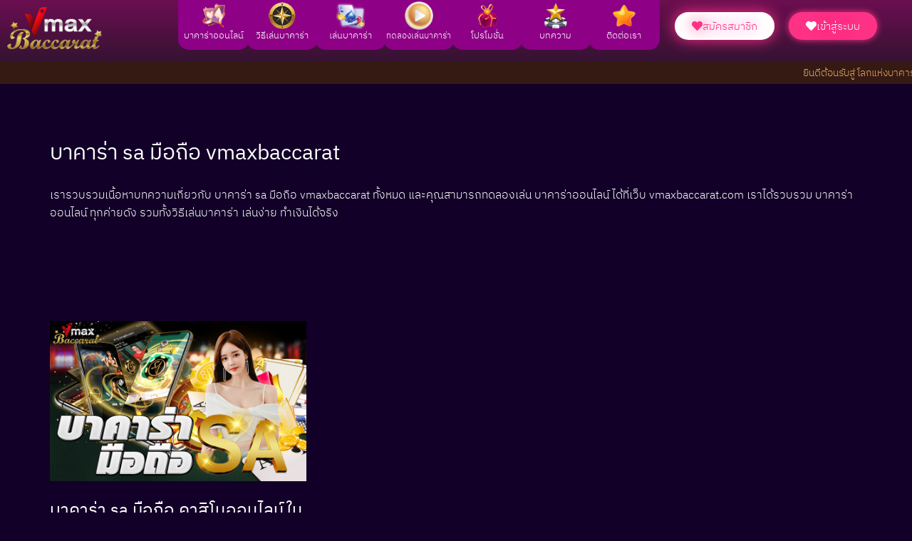

--- FILE ---
content_type: text/html; charset=UTF-8
request_url: https://www.vmaxbaccarat.com/tag/%E0%B8%9A%E0%B8%B2%E0%B8%84%E0%B8%B2%E0%B8%A3%E0%B9%88%E0%B8%B2-sa-%E0%B8%A1%E0%B8%B7%E0%B8%AD%E0%B8%96%E0%B8%B7%E0%B8%AD-vmaxbaccarat/
body_size: 14416
content:
<!DOCTYPE html><html lang="th" prefix="og: https://ogp.me/ns#"><head><meta charset="UTF-8"><meta name="viewport" content="width=device-width, initial-scale=1, minimum-scale=1"><link rel="profile" href="https://gmpg.org/xfn/11"> <!-- Search Engine Optimization by Rank Math - https://rankmath.com/ --><title>บาคาร่า sa มือถือ vmaxbaccarat - vmaxbaccarat</title><link rel="stylesheet" id="siteground-optimizer-combined-css-9ebffd2c858948fe4b1b6558f843798b" href="https://www.vmaxbaccarat.com/wp-content/uploads/siteground-optimizer-assets/siteground-optimizer-combined-css-9ebffd2c858948fe4b1b6558f843798b.css" media="all" /><meta name="description" content="เรารวบรวมเนื้อหาบทความเกี่ยวกับ บาคาร่า sa มือถือ vmaxbaccarat ทั้งหมด และคุณสามารถทดลองเล่น บาคาร่าออนไลน์ ได้ที่เว็บ vmaxbaccarat.com เราได้รวบรวม บาคาร่าออนไลน์ ทุกค่ายดัง รวมทั้งวิธีเล่นบาคาร่า เล่นง่าย ทำเงินได้จริง &nbsp; &nbsp;"/><meta name="robots" content="follow, noindex"/><meta property="og:locale" content="th_TH" /><meta property="og:type" content="article" /><meta property="og:title" content="บาคาร่า sa มือถือ vmaxbaccarat - vmaxbaccarat" /><meta property="og:description" content="เรารวบรวมเนื้อหาบทความเกี่ยวกับ บาคาร่า sa มือถือ vmaxbaccarat ทั้งหมด และคุณสามารถทดลองเล่น บาคาร่าออนไลน์ ได้ที่เว็บ vmaxbaccarat.com เราได้รวบรวม บาคาร่าออนไลน์ ทุกค่ายดัง รวมทั้งวิธีเล่นบาคาร่า เล่นง่าย ทำเงินได้จริง &nbsp; &nbsp;" /><meta property="og:url" content="https://www.vmaxbaccarat.com/tag/%e0%b8%9a%e0%b8%b2%e0%b8%84%e0%b8%b2%e0%b8%a3%e0%b9%88%e0%b8%b2-sa-%e0%b8%a1%e0%b8%b7%e0%b8%ad%e0%b8%96%e0%b8%b7%e0%b8%ad-vmaxbaccarat/" /><meta property="og:site_name" content="vmaxbaccarat" /><meta name="twitter:card" content="summary_large_image" /><meta name="twitter:title" content="บาคาร่า sa มือถือ vmaxbaccarat - vmaxbaccarat" /><meta name="twitter:description" content="เรารวบรวมเนื้อหาบทความเกี่ยวกับ บาคาร่า sa มือถือ vmaxbaccarat ทั้งหมด และคุณสามารถทดลองเล่น บาคาร่าออนไลน์ ได้ที่เว็บ vmaxbaccarat.com เราได้รวบรวม บาคาร่าออนไลน์ ทุกค่ายดัง รวมทั้งวิธีเล่นบาคาร่า เล่นง่าย ทำเงินได้จริง &nbsp; &nbsp;" /><meta name="twitter:label1" content="เรื่อง" /><meta name="twitter:data1" content="1" /> <script type="application/ld+json" class="rank-math-schema">{"@context":"https://schema.org","@graph":[{"@type":"Person","@id":"https://www.vmaxbaccarat.com/#person","name":"vmaxbaccarat"},{"@type":"WebSite","@id":"https://www.vmaxbaccarat.com/#website","url":"https://www.vmaxbaccarat.com","name":"vmaxbaccarat","publisher":{"@id":"https://www.vmaxbaccarat.com/#person"},"inLanguage":"th"},{"@type":"CollectionPage","@id":"https://www.vmaxbaccarat.com/tag/%e0%b8%9a%e0%b8%b2%e0%b8%84%e0%b8%b2%e0%b8%a3%e0%b9%88%e0%b8%b2-sa-%e0%b8%a1%e0%b8%b7%e0%b8%ad%e0%b8%96%e0%b8%b7%e0%b8%ad-vmaxbaccarat/#webpage","url":"https://www.vmaxbaccarat.com/tag/%e0%b8%9a%e0%b8%b2%e0%b8%84%e0%b8%b2%e0%b8%a3%e0%b9%88%e0%b8%b2-sa-%e0%b8%a1%e0%b8%b7%e0%b8%ad%e0%b8%96%e0%b8%b7%e0%b8%ad-vmaxbaccarat/","name":"\u0e1a\u0e32\u0e04\u0e32\u0e23\u0e48\u0e32 sa \u0e21\u0e37\u0e2d\u0e16\u0e37\u0e2d vmaxbaccarat - vmaxbaccarat","isPartOf":{"@id":"https://www.vmaxbaccarat.com/#website"},"inLanguage":"th"}]}</script> <!-- /Rank Math WordPress SEO plugin --><link rel='dns-prefetch' href='//fonts.googleapis.com' /> <style id='wp-img-auto-sizes-contain-inline-css'> img:is([sizes=auto i],[sizes^="auto," i]){contain-intrinsic-size:3000px 1500px}
/*# sourceURL=wp-img-auto-sizes-contain-inline-css */ </style> <style id='classic-theme-styles-inline-css'> /*! This file is auto-generated */
.wp-block-button__link{color:#fff;background-color:#32373c;border-radius:9999px;box-shadow:none;text-decoration:none;padding:calc(.667em + 2px) calc(1.333em + 2px);font-size:1.125em}.wp-block-file__button{background:#32373c;color:#fff;text-decoration:none}
/*# sourceURL=/wp-includes/css/classic-themes.min.css */ </style> <style id='neve-style-inline-css'> .is-menu-sidebar .header-menu-sidebar { visibility: visible; }.is-menu-sidebar.menu_sidebar_slide_left .header-menu-sidebar { transform: translate3d(0, 0, 0); left: 0; }.is-menu-sidebar.menu_sidebar_slide_right .header-menu-sidebar { transform: translate3d(0, 0, 0); right: 0; }.is-menu-sidebar.menu_sidebar_pull_right .header-menu-sidebar, .is-menu-sidebar.menu_sidebar_pull_left .header-menu-sidebar { transform: translateX(0); }.is-menu-sidebar.menu_sidebar_dropdown .header-menu-sidebar { height: auto; }.is-menu-sidebar.menu_sidebar_dropdown .header-menu-sidebar-inner { max-height: 400px; padding: 20px 0; }.is-menu-sidebar.menu_sidebar_full_canvas .header-menu-sidebar { opacity: 1; }.header-menu-sidebar .menu-item-nav-search:not(.floating) { pointer-events: none; }.header-menu-sidebar .menu-item-nav-search .is-menu-sidebar { pointer-events: unset; }@media screen and (max-width: 960px) { .builder-item.cr .item--inner { --textalign: center; --justify: center; } }
.nv-meta-list li.meta:not(:last-child):after { content:"/" }.nv-meta-list .no-mobile{
 display:none;
 }.nv-meta-list li.last::after{
 content: ""!important;
 }@media (min-width: 769px) {
 .nv-meta-list .no-mobile {
 display: inline-block;
 }
 .nv-meta-list li.last:not(:last-child)::after {
 content: "/" !important;
 }
 }
 :root{ --container: 748px;--postwidth:100%; --primarybtnbg: #fcaf3b; --secondarybtnbg: #2b2b2b; --primarybtnhoverbg: #0366d6; --primarybtncolor: #000000; --secondarybtncolor: #ffffff; --primarybtnhovercolor: #ffffff; --secondarybtnhovercolor: #676767;--primarybtnborderradius:0;--secondarybtnborderradius:0;--secondarybtnborderwidth:1px;--btnpadding:12px 24px;--primarybtnpadding:12px 24px;--secondarybtnpadding:calc(12px - 1px) calc(24px - 1px); --bodyfontfamily: Kanit; --bodyfontsize: 15px; --bodylineheight: 1.6em; --bodyletterspacing: 0px; --bodyfontweight: 300; --bodytexttransform: none; --headingsfontfamily: Kanit; --h1fontsize: 28px; --h1fontweight: 400; --h1lineheight: 1.1em; --h1letterspacing: 0px; --h1texttransform: none; --h2fontsize: 25px; --h2fontweight: 400; --h2lineheight: 1.6em; --h2letterspacing: 0px; --h2texttransform: none; --h3fontsize: 20px; --h3fontweight: 400; --h3lineheight: 1.6em; --h3letterspacing: 0px; --h3texttransform: none; --h4fontsize: 20px; --h4fontweight: 400; --h4lineheight: 1.6em; --h4letterspacing: 0px; --h4texttransform: none; --h5fontsize: 16px; --h5fontweight: 400; --h5lineheight: 1.6em; --h5letterspacing: 0px; --h5texttransform: none; --h6fontsize: 14px; --h6fontweight: 400; --h6lineheight: 1.6em; --h6letterspacing: 0px; --h6texttransform: none;--formfieldborderwidth:2px;--formfieldborderradius:3px; --formfieldbgcolor: var(--nv-site-bg); --formfieldbordercolor: #dddddd; --formfieldcolor: var(--nv-text-color);--formfieldpadding:10px 12px; } .nv-index-posts{ --borderradius:0px; } .single-post-container .alignfull > [class*="__inner-container"], .single-post-container .alignwide > [class*="__inner-container"]{ max-width:718px } .nv-meta-list{ --avatarsize: 20px; } .single .nv-meta-list{ --avatarsize: 20px; } .nv-is-boxed.nv-comments-wrap{ --padding:20px; } .nv-is-boxed.comment-respond{ --padding:20px; } .single:not(.single-product), .page{ --c-vspace:0 0 0 0;; } .global-styled{ --bgcolor: var(--nv-site-bg); } .header-top{ --rowbcolor: var(--nv-light-bg); --color: var(--nv-text-color); --bgcolor: #f0f0f0; } .header-main{ --rowbcolor: var(--nv-light-bg); --color: var(--nv-text-color); --bgcolor: #ffffff; } .header-bottom{ --rowbcolor: var(--nv-light-bg); --color: var(--nv-text-color); --bgcolor: #ffffff; } .header-menu-sidebar-bg{ --justify: flex-start; --textalign: left;--flexg: 1;--wrapdropdownwidth: auto; --color: var(--nv-text-color); --bgcolor: #ffffff; } .header-menu-sidebar{ width: 360px; } .builder-item--logo{ --maxwidth: 120px; --fs: 24px;--padding:10px 0;--margin:0; --textalign: left;--justify: flex-start; } .builder-item--nav-icon,.header-menu-sidebar .close-sidebar-panel .navbar-toggle{ --borderradius:3px;--borderwidth:1px; } .builder-item--nav-icon{ --label-margin:0 5px 0 0;;--padding:10px 15px;--margin:0; } .builder-item--primary-menu{ --color: #18191d; --hovercolor: #faae48; --hovertextcolor: var(--nv-text-color); --activecolor: #18191d; --spacing: 20px; --height: 25px;--padding:0;--margin:0; --fontsize: 1em; --lineheight: 1.6; --letterspacing: 0px; --fontweight: 600; --texttransform: uppercase; --iconsize: 1em; } .hfg-is-group.has-primary-menu .inherit-ff{ --inheritedfw: 600; } .footer-top-inner .row{ grid-template-columns:1fr 1fr 1fr; --valign: flex-start; } .footer-top{ --rowbcolor: var(--nv-light-bg); --color: var(--nv-text-color); --bgcolor: #ffffff; } .footer-main-inner .row{ grid-template-columns:1fr 1fr 1fr; --valign: flex-start; } .footer-main{ --rowbcolor: var(--nv-light-bg); --color: var(--nv-text-color); --bgcolor: var(--nv-site-bg); } .footer-bottom-inner .row{ grid-template-columns:1fr 1fr 1fr; --valign: flex-start; } .footer-bottom{ --rowbcolor: var(--nv-light-bg); --color: var(--nv-text-dark-bg); --bgcolor: #18191d; } @media(min-width: 576px){ :root{ --container: 992px;--postwidth:50%;--btnpadding:12px 24px;--primarybtnpadding:12px 24px;--secondarybtnpadding:calc(12px - 1px) calc(24px - 1px); --bodyfontsize: 16px; --bodylineheight: 1.6em; --bodyletterspacing: 0px; --h1fontsize: 30px; --h1lineheight: 1.2em; --h1letterspacing: 0px; --h2fontsize: 26px; --h2lineheight: 1.6em; --h2letterspacing: 0px; --h3fontsize: 20px; --h3lineheight: 1.6em; --h3letterspacing: 0px; --h4fontsize: 22px; --h4lineheight: 1.5em; --h4letterspacing: 0px; --h5fontsize: 18px; --h5lineheight: 1.6em; --h5letterspacing: 0px; --h6fontsize: 14px; --h6lineheight: 1.6em; --h6letterspacing: 0px; } .single-post-container .alignfull > [class*="__inner-container"], .single-post-container .alignwide > [class*="__inner-container"]{ max-width:962px } .nv-meta-list{ --avatarsize: 20px; } .single .nv-meta-list{ --avatarsize: 20px; } .nv-is-boxed.nv-comments-wrap{ --padding:30px; } .nv-is-boxed.comment-respond{ --padding:30px; } .single:not(.single-product), .page{ --c-vspace:0 0 0 0;; } .header-menu-sidebar-bg{ --justify: flex-start; --textalign: left;--flexg: 1;--wrapdropdownwidth: auto; } .header-menu-sidebar{ width: 360px; } .builder-item--logo{ --maxwidth: 120px; --fs: 24px;--padding:10px 0;--margin:0; --textalign: left;--justify: flex-start; } .builder-item--nav-icon{ --label-margin:0 5px 0 0;;--padding:10px 15px;--margin:0; } .builder-item--primary-menu{ --spacing: 20px; --height: 25px;--padding:0;--margin:0; --fontsize: 1em; --lineheight: 1.6; --letterspacing: 0px; --iconsize: 1em; } }@media(min-width: 960px){ :root{ --container: 1170px;--postwidth:33.333333333333%;--btnpadding:12px 24px;--primarybtnpadding:12px 24px;--secondarybtnpadding:calc(12px - 1px) calc(24px - 1px); --bodyfontsize: 17px; --bodylineheight: 1.7em; --bodyletterspacing: 0px; --h1fontsize: 30px; --h1lineheight: 1.2em; --h1letterspacing: 0px; --h2fontsize: 28px; --h2lineheight: 1.2em; --h2letterspacing: 0px; --h3fontsize: 24px; --h3lineheight: 1.6em; --h3letterspacing: 0px; --h4fontsize: 24px; --h4lineheight: 1.5em; --h4letterspacing: 0px; --h5fontsize: 20px; --h5lineheight: 1.6em; --h5letterspacing: 0px; --h6fontsize: 16px; --h6lineheight: 1.6em; --h6letterspacing: 0px; } body:not(.single):not(.archive):not(.blog):not(.search):not(.error404) .neve-main > .container .col, body.post-type-archive-course .neve-main > .container .col, body.post-type-archive-llms_membership .neve-main > .container .col{ max-width: 100%; } body:not(.single):not(.archive):not(.blog):not(.search):not(.error404) .nv-sidebar-wrap, body.post-type-archive-course .nv-sidebar-wrap, body.post-type-archive-llms_membership .nv-sidebar-wrap{ max-width: 0%; } .neve-main > .archive-container .nv-index-posts.col{ max-width: 100%; } .neve-main > .archive-container .nv-sidebar-wrap{ max-width: 0%; } .neve-main > .single-post-container .nv-single-post-wrap.col{ max-width: 70%; } .single-post-container .alignfull > [class*="__inner-container"], .single-post-container .alignwide > [class*="__inner-container"]{ max-width:789px } .container-fluid.single-post-container .alignfull > [class*="__inner-container"], .container-fluid.single-post-container .alignwide > [class*="__inner-container"]{ max-width:calc(70% + 15px) } .neve-main > .single-post-container .nv-sidebar-wrap{ max-width: 30%; } .nv-meta-list{ --avatarsize: 20px; } .single .nv-meta-list{ --avatarsize: 20px; } .nv-is-boxed.nv-comments-wrap{ --padding:40px; } .nv-is-boxed.comment-respond{ --padding:40px; } .single:not(.single-product), .page{ --c-vspace:0 0 0 0;; } .header-menu-sidebar-bg{ --justify: flex-start; --textalign: left;--flexg: 1;--wrapdropdownwidth: auto; } .header-menu-sidebar{ width: 360px; } .builder-item--logo{ --maxwidth: 132px; --fs: 24px;--padding:10px 0;--margin:0; --textalign: left;--justify: flex-start; } .builder-item--nav-icon{ --label-margin:0 5px 0 0;;--padding:10px 15px;--margin:0; } .builder-item--primary-menu{ --spacing: 20px; --height: 25px;--padding:0;--margin:0; --fontsize: 0.8em; --lineheight: 1.6; --letterspacing: 0px; --iconsize: 0.8em; } }.nv-content-wrap .elementor a:not(.button):not(.wp-block-file__button){ text-decoration: none; }:root{--nv-primary-accent:#d87153;--nv-secondary-accent:#aa6ad8;--nv-site-bg:#120028;--nv-light-bg:#8e0086;--nv-dark-bg:#121212;--nv-text-color:#ffffff;--nv-text-dark-bg:#ffffff;--nv-c-1:#9463ae;--nv-c-2:#be574b;--nv-fallback-ff:Arial, Helvetica, sans-serif;}
:root{--e-global-color-nvprimaryaccent:#d87153;--e-global-color-nvsecondaryaccent:#aa6ad8;--e-global-color-nvsitebg:#120028;--e-global-color-nvlightbg:#8e0086;--e-global-color-nvdarkbg:#121212;--e-global-color-nvtextcolor:#ffffff;--e-global-color-nvtextdarkbg:#ffffff;--e-global-color-nvc1:#9463ae;--e-global-color-nvc2:#be574b;}
/*# sourceURL=neve-style-inline-css */ </style> <style id='seed-fonts-all-inline-css'> h1, h2, h3, h4, h5, h6, nav, .nav, .menu, button, .button, .btn, .price, ._heading, .wp-block-pullquote blockquote, blockquote, label, legend{font-family: "ibm-plex-thai",sans-serif !important; font-weight: 400 !important; }body {--s-heading:"ibm-plex-thai",sans-serif !important}body {--s-heading-weight:400}
/*# sourceURL=seed-fonts-all-inline-css */ </style> <style id='seed-fonts-body-all-inline-css'> body{font-family: "ibm-plex-thai",sans-serif !important; font-weight: 300 !important; font-size: 16px !important; line-height: 1.6 !important; }body {--s-body:"ibm-plex-thai",sans-serif !important;--s-body-line-height:1.6;}
/*# sourceURL=seed-fonts-body-all-inline-css */ </style><link rel='stylesheet' id='neve-google-font-kanit-css' href='//fonts.googleapis.com/css?family=Kanit%3A400%2C300%2C600&#038;display=swap&#038;ver=4.1.4' media='all' /> <script defer src="https://www.vmaxbaccarat.com/wp-includes/js/jquery/jquery.min.js?ver=3.7.1" id="jquery-core-js"></script><link rel="https://api.w.org/" href="https://www.vmaxbaccarat.com/wp-json/" /><link rel="alternate" title="JSON" type="application/json" href="https://www.vmaxbaccarat.com/wp-json/wp/v2/tags/150" /><link rel="EditURI" type="application/rsd+xml" title="RSD" href="https://www.vmaxbaccarat.com/xmlrpc.php?rsd" /> <!--<link rel="alternate" href="https://www.vmaxbaccarat.com/" hreflang="x-default"><link rel="alternate" href="https://www.vmaxbaccarat.com/" hreflang="th-TH" /> --> <!-- Global site tag (gtag.js) - Google Analytics --> <script async src="https://www.googletagmanager.com/gtag/js?id=G-K8T1DEJ5S0"></script> <script> window.dataLayer = window.dataLayer || [];
 function gtag(){dataLayer.push(arguments);}
 gtag('js', new Date());
 gtag('config', 'G-K8T1DEJ5S0'); </script><meta name="google-site-verification" content="l44rsv3G4bPMEElWV6uQpnBVz0FnE-AsgUUEbsArf9k" /><meta name="generator" content="Elementor 3.32.0; features: additional_custom_breakpoints; settings: css_print_method-external, google_font-enabled, font_display-auto"> <style> .e-con.e-parent:nth-of-type(n+4):not(.e-lazyloaded):not(.e-no-lazyload),
 .e-con.e-parent:nth-of-type(n+4):not(.e-lazyloaded):not(.e-no-lazyload) * {
 background-image: none !important;
 }
 @media screen and (max-height: 1024px) {
 .e-con.e-parent:nth-of-type(n+3):not(.e-lazyloaded):not(.e-no-lazyload),
 .e-con.e-parent:nth-of-type(n+3):not(.e-lazyloaded):not(.e-no-lazyload) * {
 background-image: none !important;
 }
 }
 @media screen and (max-height: 640px) {
 .e-con.e-parent:nth-of-type(n+2):not(.e-lazyloaded):not(.e-no-lazyload),
 .e-con.e-parent:nth-of-type(n+2):not(.e-lazyloaded):not(.e-no-lazyload) * {
 background-image: none !important;
 }
 } </style><link rel="icon" href="https://www.vmaxbaccarat.com/wp-content/uploads/2022/03/cropped-casino-ic-nav-menu-casino-v2-32x32.png" sizes="32x32" /><link rel="icon" href="https://www.vmaxbaccarat.com/wp-content/uploads/2022/03/cropped-casino-ic-nav-menu-casino-v2-192x192.png" sizes="192x192" /><link rel="apple-touch-icon" href="https://www.vmaxbaccarat.com/wp-content/uploads/2022/03/cropped-casino-ic-nav-menu-casino-v2-180x180.png" /><meta name="msapplication-TileImage" content="https://www.vmaxbaccarat.com/wp-content/uploads/2022/03/cropped-casino-ic-nav-menu-casino-v2-270x270.png" /> <style id="wp-custom-css"> .header {
background:#ff0000;
height:105px;
z-index:999;
margin:0 auto;
width:100%;
position:fixed;
top:0;
left:0;
right:0;
}
main{ margin-top:105px; } </style> <style id='global-styles-inline-css'> :root{--wp--preset--aspect-ratio--square: 1;--wp--preset--aspect-ratio--4-3: 4/3;--wp--preset--aspect-ratio--3-4: 3/4;--wp--preset--aspect-ratio--3-2: 3/2;--wp--preset--aspect-ratio--2-3: 2/3;--wp--preset--aspect-ratio--16-9: 16/9;--wp--preset--aspect-ratio--9-16: 9/16;--wp--preset--color--black: #000000;--wp--preset--color--cyan-bluish-gray: #abb8c3;--wp--preset--color--white: #ffffff;--wp--preset--color--pale-pink: #f78da7;--wp--preset--color--vivid-red: #cf2e2e;--wp--preset--color--luminous-vivid-orange: #ff6900;--wp--preset--color--luminous-vivid-amber: #fcb900;--wp--preset--color--light-green-cyan: #7bdcb5;--wp--preset--color--vivid-green-cyan: #00d084;--wp--preset--color--pale-cyan-blue: #8ed1fc;--wp--preset--color--vivid-cyan-blue: #0693e3;--wp--preset--color--vivid-purple: #9b51e0;--wp--preset--color--neve-link-color: var(--nv-primary-accent);--wp--preset--color--neve-link-hover-color: var(--nv-secondary-accent);--wp--preset--color--nv-site-bg: var(--nv-site-bg);--wp--preset--color--nv-light-bg: var(--nv-light-bg);--wp--preset--color--nv-dark-bg: var(--nv-dark-bg);--wp--preset--color--neve-text-color: var(--nv-text-color);--wp--preset--color--nv-text-dark-bg: var(--nv-text-dark-bg);--wp--preset--color--nv-c-1: var(--nv-c-1);--wp--preset--color--nv-c-2: var(--nv-c-2);--wp--preset--gradient--vivid-cyan-blue-to-vivid-purple: linear-gradient(135deg,rgb(6,147,227) 0%,rgb(155,81,224) 100%);--wp--preset--gradient--light-green-cyan-to-vivid-green-cyan: linear-gradient(135deg,rgb(122,220,180) 0%,rgb(0,208,130) 100%);--wp--preset--gradient--luminous-vivid-amber-to-luminous-vivid-orange: linear-gradient(135deg,rgb(252,185,0) 0%,rgb(255,105,0) 100%);--wp--preset--gradient--luminous-vivid-orange-to-vivid-red: linear-gradient(135deg,rgb(255,105,0) 0%,rgb(207,46,46) 100%);--wp--preset--gradient--very-light-gray-to-cyan-bluish-gray: linear-gradient(135deg,rgb(238,238,238) 0%,rgb(169,184,195) 100%);--wp--preset--gradient--cool-to-warm-spectrum: linear-gradient(135deg,rgb(74,234,220) 0%,rgb(151,120,209) 20%,rgb(207,42,186) 40%,rgb(238,44,130) 60%,rgb(251,105,98) 80%,rgb(254,248,76) 100%);--wp--preset--gradient--blush-light-purple: linear-gradient(135deg,rgb(255,206,236) 0%,rgb(152,150,240) 100%);--wp--preset--gradient--blush-bordeaux: linear-gradient(135deg,rgb(254,205,165) 0%,rgb(254,45,45) 50%,rgb(107,0,62) 100%);--wp--preset--gradient--luminous-dusk: linear-gradient(135deg,rgb(255,203,112) 0%,rgb(199,81,192) 50%,rgb(65,88,208) 100%);--wp--preset--gradient--pale-ocean: linear-gradient(135deg,rgb(255,245,203) 0%,rgb(182,227,212) 50%,rgb(51,167,181) 100%);--wp--preset--gradient--electric-grass: linear-gradient(135deg,rgb(202,248,128) 0%,rgb(113,206,126) 100%);--wp--preset--gradient--midnight: linear-gradient(135deg,rgb(2,3,129) 0%,rgb(40,116,252) 100%);--wp--preset--font-size--small: 13px;--wp--preset--font-size--medium: 20px;--wp--preset--font-size--large: 36px;--wp--preset--font-size--x-large: 42px;--wp--preset--spacing--20: 0.44rem;--wp--preset--spacing--30: 0.67rem;--wp--preset--spacing--40: 1rem;--wp--preset--spacing--50: 1.5rem;--wp--preset--spacing--60: 2.25rem;--wp--preset--spacing--70: 3.38rem;--wp--preset--spacing--80: 5.06rem;--wp--preset--shadow--natural: 6px 6px 9px rgba(0, 0, 0, 0.2);--wp--preset--shadow--deep: 12px 12px 50px rgba(0, 0, 0, 0.4);--wp--preset--shadow--sharp: 6px 6px 0px rgba(0, 0, 0, 0.2);--wp--preset--shadow--outlined: 6px 6px 0px -3px rgb(255, 255, 255), 6px 6px rgb(0, 0, 0);--wp--preset--shadow--crisp: 6px 6px 0px rgb(0, 0, 0);}:where(.is-layout-flex){gap: 0.5em;}:where(.is-layout-grid){gap: 0.5em;}body .is-layout-flex{display: flex;}.is-layout-flex{flex-wrap: wrap;align-items: center;}.is-layout-flex > :is(*, div){margin: 0;}body .is-layout-grid{display: grid;}.is-layout-grid > :is(*, div){margin: 0;}:where(.wp-block-columns.is-layout-flex){gap: 2em;}:where(.wp-block-columns.is-layout-grid){gap: 2em;}:where(.wp-block-post-template.is-layout-flex){gap: 1.25em;}:where(.wp-block-post-template.is-layout-grid){gap: 1.25em;}.has-black-color{color: var(--wp--preset--color--black) !important;}.has-cyan-bluish-gray-color{color: var(--wp--preset--color--cyan-bluish-gray) !important;}.has-white-color{color: var(--wp--preset--color--white) !important;}.has-pale-pink-color{color: var(--wp--preset--color--pale-pink) !important;}.has-vivid-red-color{color: var(--wp--preset--color--vivid-red) !important;}.has-luminous-vivid-orange-color{color: var(--wp--preset--color--luminous-vivid-orange) !important;}.has-luminous-vivid-amber-color{color: var(--wp--preset--color--luminous-vivid-amber) !important;}.has-light-green-cyan-color{color: var(--wp--preset--color--light-green-cyan) !important;}.has-vivid-green-cyan-color{color: var(--wp--preset--color--vivid-green-cyan) !important;}.has-pale-cyan-blue-color{color: var(--wp--preset--color--pale-cyan-blue) !important;}.has-vivid-cyan-blue-color{color: var(--wp--preset--color--vivid-cyan-blue) !important;}.has-vivid-purple-color{color: var(--wp--preset--color--vivid-purple) !important;}.has-neve-link-color-color{color: var(--wp--preset--color--neve-link-color) !important;}.has-neve-link-hover-color-color{color: var(--wp--preset--color--neve-link-hover-color) !important;}.has-nv-site-bg-color{color: var(--wp--preset--color--nv-site-bg) !important;}.has-nv-light-bg-color{color: var(--wp--preset--color--nv-light-bg) !important;}.has-nv-dark-bg-color{color: var(--wp--preset--color--nv-dark-bg) !important;}.has-neve-text-color-color{color: var(--wp--preset--color--neve-text-color) !important;}.has-nv-text-dark-bg-color{color: var(--wp--preset--color--nv-text-dark-bg) !important;}.has-nv-c-1-color{color: var(--wp--preset--color--nv-c-1) !important;}.has-nv-c-2-color{color: var(--wp--preset--color--nv-c-2) !important;}.has-black-background-color{background-color: var(--wp--preset--color--black) !important;}.has-cyan-bluish-gray-background-color{background-color: var(--wp--preset--color--cyan-bluish-gray) !important;}.has-white-background-color{background-color: var(--wp--preset--color--white) !important;}.has-pale-pink-background-color{background-color: var(--wp--preset--color--pale-pink) !important;}.has-vivid-red-background-color{background-color: var(--wp--preset--color--vivid-red) !important;}.has-luminous-vivid-orange-background-color{background-color: var(--wp--preset--color--luminous-vivid-orange) !important;}.has-luminous-vivid-amber-background-color{background-color: var(--wp--preset--color--luminous-vivid-amber) !important;}.has-light-green-cyan-background-color{background-color: var(--wp--preset--color--light-green-cyan) !important;}.has-vivid-green-cyan-background-color{background-color: var(--wp--preset--color--vivid-green-cyan) !important;}.has-pale-cyan-blue-background-color{background-color: var(--wp--preset--color--pale-cyan-blue) !important;}.has-vivid-cyan-blue-background-color{background-color: var(--wp--preset--color--vivid-cyan-blue) !important;}.has-vivid-purple-background-color{background-color: var(--wp--preset--color--vivid-purple) !important;}.has-neve-link-color-background-color{background-color: var(--wp--preset--color--neve-link-color) !important;}.has-neve-link-hover-color-background-color{background-color: var(--wp--preset--color--neve-link-hover-color) !important;}.has-nv-site-bg-background-color{background-color: var(--wp--preset--color--nv-site-bg) !important;}.has-nv-light-bg-background-color{background-color: var(--wp--preset--color--nv-light-bg) !important;}.has-nv-dark-bg-background-color{background-color: var(--wp--preset--color--nv-dark-bg) !important;}.has-neve-text-color-background-color{background-color: var(--wp--preset--color--neve-text-color) !important;}.has-nv-text-dark-bg-background-color{background-color: var(--wp--preset--color--nv-text-dark-bg) !important;}.has-nv-c-1-background-color{background-color: var(--wp--preset--color--nv-c-1) !important;}.has-nv-c-2-background-color{background-color: var(--wp--preset--color--nv-c-2) !important;}.has-black-border-color{border-color: var(--wp--preset--color--black) !important;}.has-cyan-bluish-gray-border-color{border-color: var(--wp--preset--color--cyan-bluish-gray) !important;}.has-white-border-color{border-color: var(--wp--preset--color--white) !important;}.has-pale-pink-border-color{border-color: var(--wp--preset--color--pale-pink) !important;}.has-vivid-red-border-color{border-color: var(--wp--preset--color--vivid-red) !important;}.has-luminous-vivid-orange-border-color{border-color: var(--wp--preset--color--luminous-vivid-orange) !important;}.has-luminous-vivid-amber-border-color{border-color: var(--wp--preset--color--luminous-vivid-amber) !important;}.has-light-green-cyan-border-color{border-color: var(--wp--preset--color--light-green-cyan) !important;}.has-vivid-green-cyan-border-color{border-color: var(--wp--preset--color--vivid-green-cyan) !important;}.has-pale-cyan-blue-border-color{border-color: var(--wp--preset--color--pale-cyan-blue) !important;}.has-vivid-cyan-blue-border-color{border-color: var(--wp--preset--color--vivid-cyan-blue) !important;}.has-vivid-purple-border-color{border-color: var(--wp--preset--color--vivid-purple) !important;}.has-neve-link-color-border-color{border-color: var(--wp--preset--color--neve-link-color) !important;}.has-neve-link-hover-color-border-color{border-color: var(--wp--preset--color--neve-link-hover-color) !important;}.has-nv-site-bg-border-color{border-color: var(--wp--preset--color--nv-site-bg) !important;}.has-nv-light-bg-border-color{border-color: var(--wp--preset--color--nv-light-bg) !important;}.has-nv-dark-bg-border-color{border-color: var(--wp--preset--color--nv-dark-bg) !important;}.has-neve-text-color-border-color{border-color: var(--wp--preset--color--neve-text-color) !important;}.has-nv-text-dark-bg-border-color{border-color: var(--wp--preset--color--nv-text-dark-bg) !important;}.has-nv-c-1-border-color{border-color: var(--wp--preset--color--nv-c-1) !important;}.has-nv-c-2-border-color{border-color: var(--wp--preset--color--nv-c-2) !important;}.has-vivid-cyan-blue-to-vivid-purple-gradient-background{background: var(--wp--preset--gradient--vivid-cyan-blue-to-vivid-purple) !important;}.has-light-green-cyan-to-vivid-green-cyan-gradient-background{background: var(--wp--preset--gradient--light-green-cyan-to-vivid-green-cyan) !important;}.has-luminous-vivid-amber-to-luminous-vivid-orange-gradient-background{background: var(--wp--preset--gradient--luminous-vivid-amber-to-luminous-vivid-orange) !important;}.has-luminous-vivid-orange-to-vivid-red-gradient-background{background: var(--wp--preset--gradient--luminous-vivid-orange-to-vivid-red) !important;}.has-very-light-gray-to-cyan-bluish-gray-gradient-background{background: var(--wp--preset--gradient--very-light-gray-to-cyan-bluish-gray) !important;}.has-cool-to-warm-spectrum-gradient-background{background: var(--wp--preset--gradient--cool-to-warm-spectrum) !important;}.has-blush-light-purple-gradient-background{background: var(--wp--preset--gradient--blush-light-purple) !important;}.has-blush-bordeaux-gradient-background{background: var(--wp--preset--gradient--blush-bordeaux) !important;}.has-luminous-dusk-gradient-background{background: var(--wp--preset--gradient--luminous-dusk) !important;}.has-pale-ocean-gradient-background{background: var(--wp--preset--gradient--pale-ocean) !important;}.has-electric-grass-gradient-background{background: var(--wp--preset--gradient--electric-grass) !important;}.has-midnight-gradient-background{background: var(--wp--preset--gradient--midnight) !important;}.has-small-font-size{font-size: var(--wp--preset--font-size--small) !important;}.has-medium-font-size{font-size: var(--wp--preset--font-size--medium) !important;}.has-large-font-size{font-size: var(--wp--preset--font-size--large) !important;}.has-x-large-font-size{font-size: var(--wp--preset--font-size--x-large) !important;}
/*# sourceURL=global-styles-inline-css */ </style></head><body  class="archive tag tag--sa--vmaxbaccarat tag-150 wp-theme-neve ehf-header ehf-footer ehf-template-neve ehf-stylesheet-neve  nv-blog-grid nv-sidebar-full-width menu_sidebar_slide_left elementor-default elementor-kit-136" id="neve_body"  ><div class="wrapper"><header class="header"  > <a class="neve-skip-link show-on-focus" href="#content" > Skip to content </a><header id="masthead" itemscope="itemscope" itemtype="https://schema.org/WPHeader"><p class="main-title bhf-hidden" itemprop="headline"><a href="https://www.vmaxbaccarat.com" title="vmaxbaccarat" rel="home">vmaxbaccarat</a></p><div data-elementor-type="wp-post" data-elementor-id="1512" class="elementor elementor-1512"><header class="elementor-section elementor-top-section elementor-element elementor-element-c87eacd elementor-section-full_width elementor-hidden-desktop elementor-section-height-default elementor-section-height-default" data-id="c87eacd" data-element_type="section" data-settings="{&quot;background_background&quot;:&quot;gradient&quot;}"><div class="elementor-container elementor-column-gap-no"><div class="elementor-column elementor-col-33 elementor-top-column elementor-element elementor-element-f3d2dfd" data-id="f3d2dfd" data-element_type="column"><div class="elementor-widget-wrap elementor-element-populated"><div class="elementor-element elementor-element-6ed2b8a elementor-widget elementor-widget-image" data-id="6ed2b8a" data-element_type="widget" data-widget_type="image.default"><div class="elementor-widget-container"> <img width="300" height="133" src="https://www.vmaxbaccarat.com/wp-content/uploads/2022/03/vmax_baccarat_sm.webp" class="attachment-medium size-medium wp-image-2247" alt="vmaxbaccarat.com-vmax_baccarat_logo" /></div></div></div></div><div class="elementor-column elementor-col-33 elementor-top-column elementor-element elementor-element-70c4bf1" data-id="70c4bf1" data-element_type="column"><div class="elementor-widget-wrap elementor-element-populated"><div class="elementor-element elementor-element-5ec45a1 hfe-nav-menu__align-left hfe-submenu-icon-arrow hfe-submenu-animation-none hfe-link-redirect-child hfe-nav-menu__breakpoint-tablet elementor-widget elementor-widget-navigation-menu" data-id="5ec45a1" data-element_type="widget" data-settings="{&quot;toggle_size_tablet&quot;:{&quot;unit&quot;:&quot;px&quot;,&quot;size&quot;:35,&quot;sizes&quot;:[]},&quot;padding_horizontal_menu_item&quot;:{&quot;unit&quot;:&quot;px&quot;,&quot;size&quot;:15,&quot;sizes&quot;:[]},&quot;padding_horizontal_menu_item_tablet&quot;:{&quot;unit&quot;:&quot;px&quot;,&quot;size&quot;:&quot;&quot;,&quot;sizes&quot;:[]},&quot;padding_horizontal_menu_item_mobile&quot;:{&quot;unit&quot;:&quot;px&quot;,&quot;size&quot;:&quot;&quot;,&quot;sizes&quot;:[]},&quot;padding_vertical_menu_item&quot;:{&quot;unit&quot;:&quot;px&quot;,&quot;size&quot;:15,&quot;sizes&quot;:[]},&quot;padding_vertical_menu_item_tablet&quot;:{&quot;unit&quot;:&quot;px&quot;,&quot;size&quot;:&quot;&quot;,&quot;sizes&quot;:[]},&quot;padding_vertical_menu_item_mobile&quot;:{&quot;unit&quot;:&quot;px&quot;,&quot;size&quot;:&quot;&quot;,&quot;sizes&quot;:[]},&quot;menu_space_between&quot;:{&quot;unit&quot;:&quot;px&quot;,&quot;size&quot;:&quot;&quot;,&quot;sizes&quot;:[]},&quot;menu_space_between_tablet&quot;:{&quot;unit&quot;:&quot;px&quot;,&quot;size&quot;:&quot;&quot;,&quot;sizes&quot;:[]},&quot;menu_space_between_mobile&quot;:{&quot;unit&quot;:&quot;px&quot;,&quot;size&quot;:&quot;&quot;,&quot;sizes&quot;:[]},&quot;menu_row_space&quot;:{&quot;unit&quot;:&quot;px&quot;,&quot;size&quot;:&quot;&quot;,&quot;sizes&quot;:[]},&quot;menu_row_space_tablet&quot;:{&quot;unit&quot;:&quot;px&quot;,&quot;size&quot;:&quot;&quot;,&quot;sizes&quot;:[]},&quot;menu_row_space_mobile&quot;:{&quot;unit&quot;:&quot;px&quot;,&quot;size&quot;:&quot;&quot;,&quot;sizes&quot;:[]},&quot;dropdown_border_radius&quot;:{&quot;unit&quot;:&quot;px&quot;,&quot;top&quot;:&quot;&quot;,&quot;right&quot;:&quot;&quot;,&quot;bottom&quot;:&quot;&quot;,&quot;left&quot;:&quot;&quot;,&quot;isLinked&quot;:true},&quot;dropdown_border_radius_tablet&quot;:{&quot;unit&quot;:&quot;px&quot;,&quot;top&quot;:&quot;&quot;,&quot;right&quot;:&quot;&quot;,&quot;bottom&quot;:&quot;&quot;,&quot;left&quot;:&quot;&quot;,&quot;isLinked&quot;:true},&quot;dropdown_border_radius_mobile&quot;:{&quot;unit&quot;:&quot;px&quot;,&quot;top&quot;:&quot;&quot;,&quot;right&quot;:&quot;&quot;,&quot;bottom&quot;:&quot;&quot;,&quot;left&quot;:&quot;&quot;,&quot;isLinked&quot;:true},&quot;width_dropdown_item&quot;:{&quot;unit&quot;:&quot;px&quot;,&quot;size&quot;:&quot;220&quot;,&quot;sizes&quot;:[]},&quot;width_dropdown_item_tablet&quot;:{&quot;unit&quot;:&quot;px&quot;,&quot;size&quot;:&quot;&quot;,&quot;sizes&quot;:[]},&quot;width_dropdown_item_mobile&quot;:{&quot;unit&quot;:&quot;px&quot;,&quot;size&quot;:&quot;&quot;,&quot;sizes&quot;:[]},&quot;padding_horizontal_dropdown_item&quot;:{&quot;unit&quot;:&quot;px&quot;,&quot;size&quot;:&quot;&quot;,&quot;sizes&quot;:[]},&quot;padding_horizontal_dropdown_item_tablet&quot;:{&quot;unit&quot;:&quot;px&quot;,&quot;size&quot;:&quot;&quot;,&quot;sizes&quot;:[]},&quot;padding_horizontal_dropdown_item_mobile&quot;:{&quot;unit&quot;:&quot;px&quot;,&quot;size&quot;:&quot;&quot;,&quot;sizes&quot;:[]},&quot;padding_vertical_dropdown_item&quot;:{&quot;unit&quot;:&quot;px&quot;,&quot;size&quot;:15,&quot;sizes&quot;:[]},&quot;padding_vertical_dropdown_item_tablet&quot;:{&quot;unit&quot;:&quot;px&quot;,&quot;size&quot;:&quot;&quot;,&quot;sizes&quot;:[]},&quot;padding_vertical_dropdown_item_mobile&quot;:{&quot;unit&quot;:&quot;px&quot;,&quot;size&quot;:&quot;&quot;,&quot;sizes&quot;:[]},&quot;distance_from_menu&quot;:{&quot;unit&quot;:&quot;px&quot;,&quot;size&quot;:&quot;&quot;,&quot;sizes&quot;:[]},&quot;distance_from_menu_tablet&quot;:{&quot;unit&quot;:&quot;px&quot;,&quot;size&quot;:&quot;&quot;,&quot;sizes&quot;:[]},&quot;distance_from_menu_mobile&quot;:{&quot;unit&quot;:&quot;px&quot;,&quot;size&quot;:&quot;&quot;,&quot;sizes&quot;:[]},&quot;toggle_size&quot;:{&quot;unit&quot;:&quot;px&quot;,&quot;size&quot;:&quot;&quot;,&quot;sizes&quot;:[]},&quot;toggle_size_mobile&quot;:{&quot;unit&quot;:&quot;px&quot;,&quot;size&quot;:&quot;&quot;,&quot;sizes&quot;:[]},&quot;toggle_border_width&quot;:{&quot;unit&quot;:&quot;px&quot;,&quot;size&quot;:&quot;&quot;,&quot;sizes&quot;:[]},&quot;toggle_border_width_tablet&quot;:{&quot;unit&quot;:&quot;px&quot;,&quot;size&quot;:&quot;&quot;,&quot;sizes&quot;:[]},&quot;toggle_border_width_mobile&quot;:{&quot;unit&quot;:&quot;px&quot;,&quot;size&quot;:&quot;&quot;,&quot;sizes&quot;:[]},&quot;toggle_border_radius&quot;:{&quot;unit&quot;:&quot;px&quot;,&quot;size&quot;:&quot;&quot;,&quot;sizes&quot;:[]},&quot;toggle_border_radius_tablet&quot;:{&quot;unit&quot;:&quot;px&quot;,&quot;size&quot;:&quot;&quot;,&quot;sizes&quot;:[]},&quot;toggle_border_radius_mobile&quot;:{&quot;unit&quot;:&quot;px&quot;,&quot;size&quot;:&quot;&quot;,&quot;sizes&quot;:[]}}" data-widget_type="navigation-menu.default"><div class="elementor-widget-container"><div class="hfe-nav-menu hfe-layout-horizontal hfe-nav-menu-layout horizontal hfe-pointer__none" data-layout="horizontal"><div role="button" class="hfe-nav-menu__toggle elementor-clickable" tabindex="0" aria-label="Menu Toggle"> <span class="screen-reader-text">Menu</span><div class="hfe-nav-menu-icon"> <i aria-hidden="true"  class="fas fa-align-right"></i></div></div><nav class="hfe-nav-menu__layout-horizontal hfe-nav-menu__submenu-arrow" data-toggle-icon="&lt;i aria-hidden=&quot;true&quot; tabindex=&quot;0&quot; class=&quot;fas fa-align-right&quot;&gt;&lt;/i&gt;" data-close-icon="&lt;i aria-hidden=&quot;true&quot; tabindex=&quot;0&quot; class=&quot;fas fa-times&quot;&gt;&lt;/i&gt;" data-full-width="yes"><ul id="menu-1-5ec45a1" class="hfe-nav-menu"><li id="menu-item-127" class="menu-item menu-item-type-post_type menu-item-object-page menu-item-home parent hfe-creative-menu"><a href="https://www.vmaxbaccarat.com/" class = "hfe-menu-item">บาคาร่าออนไลน์ เซ็กซี่ บาคาร่า sa เว็บบาคาร่า สูตรบาคาร่า สมัครฟรีไม่ล็อคยูส</a></li><li id="menu-item-1158" class="menu-item menu-item-type-custom menu-item-object-custom parent hfe-creative-menu"><a href="https://bac.vmaxbets.com/member/login?key=" class = "hfe-menu-item">เข้าสู่ระบบ</a></li><li id="menu-item-1157" class="menu-item menu-item-type-custom menu-item-object-custom parent hfe-creative-menu"><a href="https://bac.vmaxbets.com/aff?key=DCFE687E8E484E349975" class = "hfe-menu-item">สมัครสมาชิก</a></li><li id="menu-item-1741" class="menu-item menu-item-type-post_type menu-item-object-page parent hfe-creative-menu"><a href="https://www.vmaxbaccarat.com/%e0%b8%a7%e0%b8%b4%e0%b8%98%e0%b8%b5%e0%b9%80%e0%b8%a5%e0%b9%88%e0%b8%99%e0%b8%9a%e0%b8%b2%e0%b8%84%e0%b8%b2%e0%b8%a3%e0%b9%88%e0%b8%b2-%e0%b8%9e%e0%b8%b2%e0%b8%a3%e0%b8%a7%e0%b8%a2-%e0%b8%97%e0%b8%94/" class = "hfe-menu-item">วิธีเล่นบาคาร่า</a></li><li id="menu-item-1742" class="menu-item menu-item-type-post_type menu-item-object-page parent hfe-creative-menu"><a href="https://www.vmaxbaccarat.com/%e0%b9%80%e0%b8%a5%e0%b9%88%e0%b8%99%e0%b8%9a%e0%b8%b2%e0%b8%84%e0%b8%b2%e0%b8%a3%e0%b9%88%e0%b8%b2-%e0%b8%a7%e0%b8%b4%e0%b8%98%e0%b8%b5%e0%b9%80%e0%b8%a5%e0%b9%88%e0%b8%99%e0%b8%9a%e0%b8%b2%e0%b8%84/" class = "hfe-menu-item">เล่นบาคาร่า</a></li><li id="menu-item-1743" class="menu-item menu-item-type-post_type menu-item-object-page parent hfe-creative-menu"><a href="https://www.vmaxbaccarat.com/%e0%b8%97%e0%b8%94%e0%b8%a5%e0%b8%ad%e0%b8%87%e0%b9%80%e0%b8%a5%e0%b9%88%e0%b8%99%e0%b8%9a%e0%b8%b2%e0%b8%84%e0%b8%b2%e0%b8%a3%e0%b9%88%e0%b8%b2-%e0%b8%ad%e0%b8%ad%e0%b8%99%e0%b9%84%e0%b8%a5%e0%b8%99/" class = "hfe-menu-item">ทดลองเล่นบาคาร่า</a></li><li id="menu-item-110" class="menu-item menu-item-type-post_type menu-item-object-page parent hfe-creative-menu"><a href="https://www.vmaxbaccarat.com/%e0%b9%82%e0%b8%9b%e0%b8%a3%e0%b9%82%e0%b8%a1%e0%b8%8a%e0%b8%b1%e0%b9%88%e0%b8%99/" class = "hfe-menu-item">โปรโมชั่น</a></li><li id="menu-item-1048" class="menu-item menu-item-type-custom menu-item-object-custom parent hfe-creative-menu"><a href="https://lin.ee/QfbaYPe" class = "hfe-menu-item">ติดต่อกับเรา</a></li></ul></nav></div></div></div></div></div><div class="elementor-column elementor-col-33 elementor-top-column elementor-element elementor-element-adbefa5 elementor-hidden-mobile" data-id="adbefa5" data-element_type="column"><div class="elementor-widget-wrap elementor-element-populated"><section class="elementor-section elementor-inner-section elementor-element elementor-element-3a2560c elementor-section-full_width elementor-section-height-default elementor-section-height-default" data-id="3a2560c" data-element_type="section"><div class="elementor-container elementor-column-gap-default"><div class="elementor-column elementor-col-50 elementor-inner-column elementor-element elementor-element-5e8f999" data-id="5e8f999" data-element_type="column"><div class="elementor-widget-wrap elementor-element-populated"><div class="elementor-element elementor-element-5ad59f6 elementor-align-right elementor-widget elementor-widget-button" data-id="5ad59f6" data-element_type="widget" data-settings="{&quot;_animation&quot;:&quot;none&quot;}" data-widget_type="button.default"><div class="elementor-widget-container"><div class="elementor-button-wrapper"> <a class="elementor-button elementor-button-link elementor-size-sm elementor-animation-grow" href="https://bac.vmaxbets.com/aff?key=DCFE687E8E484E349975" target="_blank"> <span class="elementor-button-content-wrapper"> <span class="elementor-button-icon"> <i aria-hidden="true" class="fas fa-heart"></i> </span> <span class="elementor-button-text">สมัครสมาชิก</span> </span> </a></div></div></div></div></div><div class="elementor-column elementor-col-50 elementor-inner-column elementor-element elementor-element-eed0cd7" data-id="eed0cd7" data-element_type="column"><div class="elementor-widget-wrap elementor-element-populated"><div class="elementor-element elementor-element-3762d7b elementor-align-left elementor-widget elementor-widget-button" data-id="3762d7b" data-element_type="widget" data-widget_type="button.default"><div class="elementor-widget-container"><div class="elementor-button-wrapper"> <a class="elementor-button elementor-button-link elementor-size-sm elementor-animation-grow" href="https://bac.vmaxbets.com/member/login?key=" target="_blank"> <span class="elementor-button-content-wrapper"> <span class="elementor-button-icon"> <i aria-hidden="true" class="fas fa-heart"></i> </span> <span class="elementor-button-text">เข้าสู่ระบบ</span> </span> </a></div></div></div></div></div></div></section></div></div></div></header><header class="elementor-section elementor-top-section elementor-element elementor-element-e9ca74e elementor-section-full_width elementor-hidden-tablet elementor-hidden-mobile elementor-section-height-default elementor-section-height-default" data-id="e9ca74e" data-element_type="section" data-settings="{&quot;background_background&quot;:&quot;gradient&quot;}"><div class="elementor-container elementor-column-gap-no"><div class="elementor-column elementor-col-33 elementor-top-column elementor-element elementor-element-a58f672" data-id="a58f672" data-element_type="column"><div class="elementor-widget-wrap elementor-element-populated"><div class="elementor-element elementor-element-80ef2d9 elementor-widget elementor-widget-image" data-id="80ef2d9" data-element_type="widget" data-widget_type="image.default"><div class="elementor-widget-container"> <a href="https://www.vmaxbaccarat.com"> <img width="300" height="133" src="https://www.vmaxbaccarat.com/wp-content/uploads/2022/03/vmax_baccarat_sm.webp" class="attachment-medium size-medium wp-image-2247" alt="vmaxbaccarat.com-vmax_baccarat_logo" /> </a></div></div></div></div><div class="elementor-column elementor-col-33 elementor-top-column elementor-element elementor-element-1a6ec47" data-id="1a6ec47" data-element_type="column"><div class="elementor-widget-wrap elementor-element-populated"><section class="elementor-section elementor-inner-section elementor-element elementor-element-ae9cd06 elementor-section-full_width elementor-section-content-top elementor-section-height-default elementor-section-height-default" data-id="ae9cd06" data-element_type="section"><div class="elementor-container elementor-column-gap-no"><div class="elementor-column elementor-col-12 elementor-inner-column elementor-element elementor-element-4defedf elementor-hidden-tablet elementor-hidden-mobile" data-id="4defedf" data-element_type="column"><div class="elementor-widget-wrap"></div></div><div class="elementor-column elementor-col-12 elementor-inner-column elementor-element elementor-element-80642ac elementor-hidden-tablet elementor-hidden-mobile" data-id="80642ac" data-element_type="column"><div class="elementor-widget-wrap elementor-element-populated"><div class="elementor-element elementor-element-041a81e elementor-widget elementor-widget-html" data-id="041a81e" data-element_type="widget" data-widget_type="html.default"><div class="elementor-widget-container"> <style> .menu1 {background-color:#8e0086;width:100px;height:70px;color:#ffffff;text-align:center;border-radius: 0px 0px 15px 15px;padding-top:2px;font-size:13px;}
.menu1:hover {background-color: #420b69;border-left:2px solid #ffc149;border-right:2px solid #ffc149;} </style><div style="width:100%;" align="center"> <a href="https://www.vmaxbaccarat.com"><div class="menu1"><div><img src="https://www.vmaxbaccarat.com/wp-content/uploads/2022/02/casino-ic-nav-menu-casino-v2.png" width="40" height="40" alt="vmaxbaccarat บาคาร่าออนไลน์"/></div><div style="margin-top:-8px;">บาคาร่าออนไลน์</div></div></a></div></div></div></div></div><div class="elementor-column elementor-col-12 elementor-inner-column elementor-element elementor-element-12bd55b elementor-hidden-tablet elementor-hidden-mobile" data-id="12bd55b" data-element_type="column"><div class="elementor-widget-wrap elementor-element-populated"><div class="elementor-element elementor-element-6a5f017 elementor-widget elementor-widget-html" data-id="6a5f017" data-element_type="widget" data-widget_type="html.default"><div class="elementor-widget-container"><div style="width:100%;" align="center"> <a href="https://www.vmaxbaccarat.com/วิธีเล่นบาคาร่า"><div class="menu1"><div><img src="https://www.vmaxbaccarat.com/wp-content/uploads/2022/03/tab_manual_sm.png" width="40" height="40" alt="vmaxbaccarat วิธีเล่นบาคาร่า"/></div><div style="margin-top:-8px;">วิธีเล่นบาคาร่า</div></div></a></div></div></div></div></div><div class="elementor-column elementor-col-12 elementor-inner-column elementor-element elementor-element-834aca2 elementor-hidden-tablet elementor-hidden-mobile" data-id="834aca2" data-element_type="column"><div class="elementor-widget-wrap elementor-element-populated"><div class="elementor-element elementor-element-3c38d25 elementor-widget elementor-widget-html" data-id="3c38d25" data-element_type="widget" data-widget_type="html.default"><div class="elementor-widget-container"><div style="width:100%;" align="center"> <a href="https://www.vmaxbaccarat.com/เล่นบาคาร่า"><div class="menu1"><div><img loading="lazy" src="https://www.vmaxbaccarat.com/wp-content/uploads/2022/03/menu-casino.png" width="40" height="40" alt="vmaxbaccarat เล่นบาคาร่า"/></div><div style="margin-top:-8px;">เล่นบาคาร่า</div></div></a></div></div></div></div></div><div class="elementor-column elementor-col-12 elementor-inner-column elementor-element elementor-element-70ec97c elementor-hidden-tablet elementor-hidden-mobile" data-id="70ec97c" data-element_type="column"><div class="elementor-widget-wrap elementor-element-populated"><div class="elementor-element elementor-element-2fd948e elementor-widget elementor-widget-html" data-id="2fd948e" data-element_type="widget" data-widget_type="html.default"><div class="elementor-widget-container"><div style="width:100%;" align="center"> <a href="https://www.vmaxbaccarat.com/ทดลองเล่นบาคาร่า"><div class="menu1"><div><img loading="lazy" src="https://www.vmaxbaccarat.com/wp-content/uploads/2022/03/ic-menu-demo.png" width="40" height="40" alt="vmaxbaccarat ทดลองเล่นบาคาร่า"/></div><div style="margin-top:-8px;font-size:12px;">ทดลองเล่นบาคาร่า</div></div></a></div></div></div></div></div><div class="elementor-column elementor-col-12 elementor-inner-column elementor-element elementor-element-08c44cf elementor-hidden-tablet elementor-hidden-mobile" data-id="08c44cf" data-element_type="column"><div class="elementor-widget-wrap elementor-element-populated"><div class="elementor-element elementor-element-8065d91 elementor-widget elementor-widget-html" data-id="8065d91" data-element_type="widget" data-widget_type="html.default"><div class="elementor-widget-container"><div style="width:100%;" align="center"> <a href="https://www.vmaxbaccarat.com/โปรโมชั่น"><div class="menu1"><div><img loading="lazy" src="https://www.vmaxbaccarat.com/wp-content/uploads/2022/02/icon-promotion.png" width="40" height="40" alt="vmaxbaccarat โปรโมชั่น"/></div><div style="margin-top:-8px;">โปรโมชั่น</div></div></a></div></div></div></div></div><div class="elementor-column elementor-col-12 elementor-inner-column elementor-element elementor-element-8bae3c0 elementor-hidden-tablet elementor-hidden-mobile" data-id="8bae3c0" data-element_type="column"><div class="elementor-widget-wrap elementor-element-populated"><div class="elementor-element elementor-element-53b16eb elementor-widget elementor-widget-html" data-id="53b16eb" data-element_type="widget" data-widget_type="html.default"><div class="elementor-widget-container"><div style="width:100%;" align="center"> <a href="https://www.vmaxbaccarat.com/บทความ"><div class="menu1"><div><img loading="lazy" src="https://www.vmaxbaccarat.com/wp-content/uploads/2022/02/icon-game.png" width="40" height="40" alt="vmaxbaccarat บทความ"/></div><div style="margin-top:-8px;">บทความ</div></div></a></div></div></div></div></div><div class="elementor-column elementor-col-12 elementor-inner-column elementor-element elementor-element-29581be elementor-hidden-tablet elementor-hidden-mobile" data-id="29581be" data-element_type="column"><div class="elementor-widget-wrap elementor-element-populated"><div class="elementor-element elementor-element-d065ab5 elementor-widget elementor-widget-html" data-id="d065ab5" data-element_type="widget" data-widget_type="html.default"><div class="elementor-widget-container"><div style="width:100%;" align="center"> <a href="https://lin.ee/QfbaYPe" target="_blank"><div class="menu1"><div><img loading="lazy" src="https://www.vmaxbaccarat.com/wp-content/uploads/2022/02/icon-event.png" width="40" height="40" alt="vmaxbaccarat - ติดต่อกับเรา" /></div><div style="margin-top:-8px;">ติดต่อเรา</div></div></a></div></div></div></div></div></div></section></div></div><div class="elementor-column elementor-col-33 elementor-top-column elementor-element elementor-element-f486b81 elementor-hidden-mobile" data-id="f486b81" data-element_type="column"><div class="elementor-widget-wrap elementor-element-populated"><section class="elementor-section elementor-inner-section elementor-element elementor-element-c23401c elementor-section-full_width elementor-section-height-default elementor-section-height-default" data-id="c23401c" data-element_type="section"><div class="elementor-container elementor-column-gap-default"><div class="elementor-column elementor-col-50 elementor-inner-column elementor-element elementor-element-f1c3f98" data-id="f1c3f98" data-element_type="column"><div class="elementor-widget-wrap elementor-element-populated"><div class="elementor-element elementor-element-0fade47 elementor-align-right elementor-widget elementor-widget-button" data-id="0fade47" data-element_type="widget" data-settings="{&quot;_animation&quot;:&quot;none&quot;}" data-widget_type="button.default"><div class="elementor-widget-container"><div class="elementor-button-wrapper"> <a class="elementor-button elementor-button-link elementor-size-sm elementor-animation-grow" href="https://bac.vmaxbets.com/aff?key=DCFE687E8E484E349975" target="_blank"> <span class="elementor-button-content-wrapper"> <span class="elementor-button-icon"> <i aria-hidden="true" class="fas fa-heart"></i> </span> <span class="elementor-button-text">สมัครสมาชิก</span> </span> </a></div></div></div></div></div><div class="elementor-column elementor-col-50 elementor-inner-column elementor-element elementor-element-eff8b02" data-id="eff8b02" data-element_type="column"><div class="elementor-widget-wrap elementor-element-populated"><div class="elementor-element elementor-element-174537e elementor-align-left elementor-widget elementor-widget-button" data-id="174537e" data-element_type="widget" data-widget_type="button.default"><div class="elementor-widget-container"><div class="elementor-button-wrapper"> <a class="elementor-button elementor-button-link elementor-size-sm elementor-animation-grow" href="https://bac.vmaxbets.com/member/login?key=" target="_blank"> <span class="elementor-button-content-wrapper"> <span class="elementor-button-icon"> <i aria-hidden="true" class="fas fa-heart"></i> </span> <span class="elementor-button-text">เข้าสู่ระบบ</span> </span> </a></div></div></div></div></div></div></section></div></div></div></header><section class="elementor-section elementor-top-section elementor-element elementor-element-2070743 elementor-section-full_width elementor-section-height-default elementor-section-height-default" data-id="2070743" data-element_type="section"><div class="elementor-container elementor-column-gap-no"><div class="elementor-column elementor-col-100 elementor-top-column elementor-element elementor-element-d65df1b" data-id="d65df1b" data-element_type="column"><div class="elementor-widget-wrap elementor-element-populated"><div class="elementor-element elementor-element-70c6750 elementor-widget elementor-widget-html" data-id="70c6750" data-element_type="widget" data-widget_type="html.default"><div class="elementor-widget-container"> <marquee scrollamount="4" style="padding:5px;font-size:14px;background-color:#341a13;color:#eea862;">ยินดีต้อนรับสู่ โลกแห่งบาคาร่าออนไลไลน์ที่ดีที่สุด</marquee></div></div></div></div></div></section></div></header></header><main id="content" class="neve-main"><div class="container archive-container"><div class="row"><div class="nv-index-posts blog col"><div class="nv-page-title-wrap nv-big-title" ><div class="nv-page-title "> <small class="neve-breadcrumbs-wrapper"></small><h1>บาคาร่า sa มือถือ vmaxbaccarat</h1><p>เรารวบรวมเนื้อหาบทความเกี่ยวกับ บาคาร่า sa มือถือ vmaxbaccarat ทั้งหมด และคุณสามารถทดลองเล่น บาคาร่าออนไลน์ ได้ที่เว็บ vmaxbaccarat.com เราได้รวบรวม บาคาร่าออนไลน์ ทุกค่ายดัง รวมทั้งวิธีเล่นบาคาร่า เล่นง่าย ทำเงินได้จริง</p><p>&nbsp;</p><p>&nbsp;</p></div><!--.nv-page-title--></div> <!--.nv-page-title-wrap--><div class="posts-wrapper"><article id="post-3361" class="post-3361 post type-post status-publish format-standard has-post-thumbnail hentry category-51 tag-vmaxbaccarat-com tag-www-vmaxbaccarat-com tag--sa--vmaxbaccarat layout-grid "><div class="article-content-col"><div class="content"><div class="nv-post-thumbnail-wrap img-wrap"><a href="https://www.vmaxbaccarat.com/%e0%b8%9a%e0%b8%b2%e0%b8%84%e0%b8%b2%e0%b8%a3%e0%b9%88%e0%b8%b2-sa-%e0%b8%a1%e0%b8%b7%e0%b8%ad%e0%b8%96%e0%b8%b7%e0%b8%ad-%e0%b8%84%e0%b8%b2%e0%b8%aa%e0%b8%b4%e0%b9%82%e0%b8%99%e0%b8%ad%e0%b8%ad%e0%b8%99%e0%b9%84%e0%b8%a5%e0%b8%99%e0%b9%8c%e0%b9%83%e0%b8%99%e0%b8%a3%e0%b8%b9%e0%b8%9b%e0%b9%81%e0%b8%9a%e0%b8%9a%e0%b8%a1%e0%b8%b7%e0%b8%ad%e0%b8%96%e0%b8%b7%e0%b8%ad-%e0%b9%80%e0%b8%a5%e0%b9%88%e0%b8%99%e0%b8%87%e0%b9%88%e0%b8%b2%e0%b8%99%e0%b9%84%e0%b8%a1%e0%b9%88%e0%b8%a2%e0%b8%b2%e0%b8%81-%e0%b8%84%e0%b8%a3%e0%b8%9a%e0%b8%97%e0%b8%b8%e0%b8%81%e0%b8%a7%e0%b8%87%e0%b8%88%e0%b8%a3/" rel="bookmark" title="บาคาร่า sa มือถือ คาสิโนออนไลน์ในรูปแบบมือถือ เล่นง่านไม่ยาก ครบทุกวงจร "><img loading="lazy" width="800" height="500" src="[data-uri]" data-src="https://www.vmaxbaccarat.com/wp-content/uploads/2022/06/บาคาร่า-sa-มือถือ.jpeg" class="skip-lazy wp-post-image lazyload" alt="vmaxbaccarat.com-บาคาร่า sa มือถือ" decoding="async" data-srcset="https://www.vmaxbaccarat.com/wp-content/uploads/2022/06/บาคาร่า-sa-มือถือ.jpeg 800w, https://www.vmaxbaccarat.com/wp-content/uploads/2022/06/บาคาร่า-sa-มือถือ-512x320.jpeg 512w, https://www.vmaxbaccarat.com/wp-content/uploads/2022/06/บาคาร่า-sa-มือถือ-768x480.jpeg 768w" sizes="(max-width: 800px) 100vw, 800px" /><noscript><img loading="lazy" width="800" height="500" src="https://www.vmaxbaccarat.com/wp-content/uploads/2022/06/บาคาร่า-sa-มือถือ.jpeg" class="skip-lazy wp-post-image lazyload" alt="vmaxbaccarat.com-บาคาร่า sa มือถือ" decoding="async" srcset="https://www.vmaxbaccarat.com/wp-content/uploads/2022/06/บาคาร่า-sa-มือถือ.jpeg 800w, https://www.vmaxbaccarat.com/wp-content/uploads/2022/06/บาคาร่า-sa-มือถือ-512x320.jpeg 512w, https://www.vmaxbaccarat.com/wp-content/uploads/2022/06/บาคาร่า-sa-มือถือ-768x480.jpeg 768w" sizes="(max-width: 800px) 100vw, 800px" /></noscript></a></div><h2 class="blog-entry-title entry-title"><a href="https://www.vmaxbaccarat.com/%e0%b8%9a%e0%b8%b2%e0%b8%84%e0%b8%b2%e0%b8%a3%e0%b9%88%e0%b8%b2-sa-%e0%b8%a1%e0%b8%b7%e0%b8%ad%e0%b8%96%e0%b8%b7%e0%b8%ad-%e0%b8%84%e0%b8%b2%e0%b8%aa%e0%b8%b4%e0%b9%82%e0%b8%99%e0%b8%ad%e0%b8%ad%e0%b8%99%e0%b9%84%e0%b8%a5%e0%b8%99%e0%b9%8c%e0%b9%83%e0%b8%99%e0%b8%a3%e0%b8%b9%e0%b8%9b%e0%b9%81%e0%b8%9a%e0%b8%9a%e0%b8%a1%e0%b8%b7%e0%b8%ad%e0%b8%96%e0%b8%b7%e0%b8%ad-%e0%b9%80%e0%b8%a5%e0%b9%88%e0%b8%99%e0%b8%87%e0%b9%88%e0%b8%b2%e0%b8%99%e0%b9%84%e0%b8%a1%e0%b9%88%e0%b8%a2%e0%b8%b2%e0%b8%81-%e0%b8%84%e0%b8%a3%e0%b8%9a%e0%b8%97%e0%b8%b8%e0%b8%81%e0%b8%a7%e0%b8%87%e0%b8%88%e0%b8%a3/" rel="bookmark">บาคาร่า sa มือถือ คาสิโนออนไลน์ในรูปแบบมือถือ เล่นง่านไม่ยาก ครบทุกวงจร </a></h2><ul class="nv-meta-list"><li class="meta date posted-on "><time class="entry-date published" datetime="2022-06-07T12:07:00+07:00" content="2022-06-07">มิถุนายน 7, 2022</time><time class="updated" datetime="2025-03-19T05:03:28+07:00">มีนาคม 19, 2025</time></li><li class="meta category last"><a href="https://www.vmaxbaccarat.com/category/%e0%b8%9a%e0%b8%b2%e0%b8%84%e0%b8%b2%e0%b8%a3%e0%b9%88%e0%b8%b2%e0%b8%ad%e0%b8%ad%e0%b8%99%e0%b9%84%e0%b8%a5%e0%b8%99%e0%b9%8c/" rel="category tag">บาคาร่าออนไลน์</a></li></ul><div class="excerpt-wrap entry-summary"><p>บาคาร่า sa มือถือ เราเป็นเว็บที่ให้เล่นคาสิโนออนไลน์ในรูปแบบมือถือ และบนคอมพิวเตอร์ มี บาคาร่า เกมส์สล็อต เสือ มังกร มีให้เล่นมากในเกม SA Gaming Casino สามารถเลือกเล่นได้หลากหลายรูปแบบ มีระบบฝากถอน เงิน ออโต้ สามารถทำรายการไม่เกิน 1 นาที ไม่ต้องมารอเติมเงินให้เสียเวลาสามารถ ฝาก ถอนได้ตลอดเวลา 24 ชั่วโมง</p></div></div></div></article></div><div class="w-100"></div></div></div></div></main><!--/.neve-main--><footer itemtype="https://schema.org/WPFooter" itemscope="itemscope" id="colophon" role="contentinfo"><div class='footer-width-fixer'><div data-elementor-type="wp-post" data-elementor-id="1520" class="elementor elementor-1520"><section class="elementor-section elementor-top-section elementor-element elementor-element-afbca4e elementor-section-boxed elementor-section-height-default elementor-section-height-default" data-id="afbca4e" data-element_type="section"><div class="elementor-container elementor-column-gap-default"><div class="elementor-column elementor-col-33 elementor-top-column elementor-element elementor-element-2d4fef9" data-id="2d4fef9" data-element_type="column"><div class="elementor-widget-wrap elementor-element-populated"><div class="elementor-element elementor-element-c44d0c8 elementor-widget elementor-widget-image" data-id="c44d0c8" data-element_type="widget" data-widget_type="image.default"><div class="elementor-widget-container"> <a href="https://www.vmaxbaccarat.com"> <img width="300" height="133" src="https://www.vmaxbaccarat.com/wp-content/uploads/2022/03/vmax_baccarat_sm.webp" class="attachment-medium size-medium wp-image-2247" alt="vmaxbaccarat.com-vmax_baccarat_logo" /> </a></div></div><div class="elementor-element elementor-element-707e953 elementor-widget elementor-widget-text-editor" data-id="707e953" data-element_type="widget" data-widget_type="text-editor.default"><div class="elementor-widget-container"><p><strong style="color: #eea862;">VMAXBACCARAT</strong> เราคือผู้ให้บริการบาคาร่าออนไลน์ที่ดีที่สุด บริการเกมบาคาร่าบน PC หรือจะเล่นเกมบาคาร่าบนมือถือ ที่เล่นผ่านโทรศัพท์มือถือได้ทุกที่ทุกเวลา ได้ตลอด 24 ชั่วโมง เล่นง่าย ได้เงินไว</p></div></div></div></div><div class="elementor-column elementor-col-33 elementor-top-column elementor-element elementor-element-7dab7b9" data-id="7dab7b9" data-element_type="column"><div class="elementor-widget-wrap elementor-element-populated"><div class="elementor-element elementor-element-4da1288 elementor-widget elementor-widget-heading" data-id="4da1288" data-element_type="widget" data-widget_type="heading.default"><div class="elementor-widget-container"><h4 class="elementor-heading-title elementor-size-default">MAIN MENU</h4></div></div><div class="elementor-element elementor-element-501c9d6 elementor-widget elementor-widget-html" data-id="501c9d6" data-element_type="widget" data-widget_type="html.default"><div class="elementor-widget-container"> <style> .TagFooter{background-color:#341a13;color:#EEA862;padding:5px;float:left;border-radius:5px;margin-right:2px;margin-bottom:2px;} 
 .TagFooter:hover{background-color:#000000;} </style> <a href="https://www.vmaxbaccarat.com/"><div class="TagFooter">บาคาร่าออนไลน์</div></a> <a href="https://www.vmaxbaccarat.com/วิธีเล่นบาคาร่า/"><div class="TagFooter">วิธีเล่นบาคาร่า</div></a> <a href="https://www.vmaxbaccarat.com/เล่นบาคาร่า/"><div class="TagFooter">เล่นบาคาร่า</div></a> <a href="https://www.vmaxbaccarat.com/ทดลองเล่นบาคาร่า/"><div class="TagFooter">ทดลองเล่นบาคาร่า</div></a> <a href="https://www.vmaxbaccarat.com/โปรโมชั่น/"><div class="TagFooter">โปรโมชั่น</div></a> <a href="https://www.vmaxbaccarat.com/บทความ/"><div class="TagFooter">บทความ</div></a> <a href="https://bac.vmaxbets.com/aff?key=DCFE687E8E484E349975" target="_blank"><div class="TagFooter">สมัครสมาชิก</div></a> <a href="https://bac.vmaxbets.com/member/login?key=" target="_blank"><div class="TagFooter">เข้าสู่ระบบ</div></a> <a href="https://lin.ee/QfbaYPe/" target="_blank"><div class="TagFooter">ติดต่อเรา</div></a></div></div></div></div><div class="elementor-column elementor-col-33 elementor-top-column elementor-element elementor-element-9c992e4 elementor-hidden-mobile" data-id="9c992e4" data-element_type="column"><div class="elementor-widget-wrap elementor-element-populated"><div class="elementor-element elementor-element-cd01c14 elementor-widget elementor-widget-heading" data-id="cd01c14" data-element_type="widget" data-widget_type="heading.default"><div class="elementor-widget-container"><h4 class="elementor-heading-title elementor-size-default">PAYMENTS ACCEPTED</h4></div></div><div class="elementor-element elementor-element-d23c410 elementor-widget elementor-widget-image" data-id="d23c410" data-element_type="widget" data-widget_type="image.default"><div class="elementor-widget-container"> <img loading="lazy" width="296" height="100" src="https://www.vmaxbaccarat.com/wp-content/uploads/2022/02/all-bank.png" class="attachment-large size-large wp-image-536" alt="BACCARAT PAYMENTS ACCEPTED" /></div></div></div></div></div></section><section class="elementor-section elementor-top-section elementor-element elementor-element-d4a239d elementor-section-boxed elementor-section-height-default elementor-section-height-default" data-id="d4a239d" data-element_type="section"><div class="elementor-container elementor-column-gap-default"><div class="elementor-column elementor-col-100 elementor-top-column elementor-element elementor-element-cac77fc" data-id="cac77fc" data-element_type="column"><div class="elementor-widget-wrap elementor-element-populated"><div class="elementor-element elementor-element-eb02807 elementor-widget elementor-widget-heading" data-id="eb02807" data-element_type="widget" data-widget_type="heading.default"><div class="elementor-widget-container"><h4 class="elementor-heading-title elementor-size-default">TAG</h4></div></div><div class="elementor-element elementor-element-f693d78 elementor-widget elementor-widget-html" data-id="f693d78" data-element_type="widget" data-widget_type="html.default"><div class="elementor-widget-container"> <a href="https://www.vmaxbaccarat.com/tag/vmaxbaccarat"><div class="TagFooter">vmaxbaccarat</div></a> <a href="https://www.vmaxbaccarat.com/tag/vmaxbaccarat-com"><div class="TagFooter">vmaxbaccarat com</div></a> <a href="https://www.vmaxbaccarat.com/tag/www-vmaxbaccarat-com"><div class="TagFooter">www vmaxbaccarat com</div></a> <a href="https://www.vmaxbaccarat.com/tag/เว็บพนันออนไลน์"><div class="TagFooter">เว็บพนันออนไลน์</div></a> <a href="https://www.vmaxbaccarat.com/tag/บาคาร่าออนไลน์"><div class="TagFooter">บาคาร่าออนไลน์</div></a> <a href="https://www.vmaxbaccarat.com/tag/เว็บตรงบาคาร่า"><div class="TagFooter">เว็บตรงบาคาร่า</div></a> <a href="https://www.vmaxbaccarat.com/tag/เว็บบาคาร่าอันดับ1"><div class="TagFooter">เว็บบาคาร่าอันดับ1</div></a> <a href="https://www.vmaxbaccarat.com/tag/เว็บบาคาร่าที่ดีที่สุด"><div class="TagFooter">เว็บบาคาร่าที่ดีที่สุด</div></a> <a href="https://www.vmaxbaccarat.com/tag/เทคนิคเล่นบาคาร่า"><div class="TagFooter">เทคนิคเล่นบาคาร่า</div></a> <a href="https://www.vmaxbaccarat.com/tag/เล่นบาคาร่าให้ได้เงิน"><div class="TagFooter">เล่นบาคาร่าให้ได้เงิน</div></a> <a href="https://www.vmaxbaccarat.com/tag/วิธีเล่นบาคาร่า-ให้ชนะ"><div class="TagFooter">วิธีเล่นบาคาร่า ให้ชนะ</div></a> <a href="https://www.vmaxbaccarat.com/tag/คาสิโนออนไลน์"><div class="TagFooter">คาสิโนออนไลน์</div></a> <a href="https://www.vmaxbaccarat.com/tag/เว็บตรงบาคาร่า-ฟรี"><div class="TagFooter">เว็บตรงบาคาร่า ฟรี</div></a> <a href="https://www.vmaxbaccarat.com/tag/สมัครบาคาร่าเว็บตรง"><div class="TagFooter">สมัครบาคาร่าเว็บตรง</div></a> <a href="https://www.vmaxbaccarat.com/tag/เกม-บาคาร่าออนไลน์"><div class="TagFooter">เกม บาคาร่าออนไลน์</div></a> <a href="https://www.vmaxbaccarat.com/tag/บาคาร่าออนไลน์-ได้เงินจ"><div class="TagFooter">บาคาร่าออนไลน์ ได้เงินจริง</div></a> <a href="https://www.vmaxbaccarat.com/tag/บาคาร่า-dg"><div class="TagFooter">บาคาร่า dg</div></a> <a href="https://www.vmaxbaccarat.com/tag/บาคาร่าจ่ายจริง"><div class="TagFooter">บาคาร่าจ่ายจริง</div></a> <a href="https://www.vmaxbaccarat.com/tag/เว็บบาคาร่าออนไลน์"><div class="TagFooter">เว็บบาคาร่าออนไลน์</div></a></div></div></div></div></div></section><section class="elementor-section elementor-top-section elementor-element elementor-element-5d4ff21 elementor-hidden-desktop elementor-section-boxed elementor-section-height-default elementor-section-height-default" data-id="5d4ff21" data-element_type="section"><div class="elementor-container elementor-column-gap-default"><div class="elementor-column elementor-col-100 elementor-top-column elementor-element elementor-element-171c587" data-id="171c587" data-element_type="column"><div class="elementor-widget-wrap elementor-element-populated"><div class="elementor-element elementor-element-3f5b90e elementor-hidden-desktop elementor-widget elementor-widget-html" data-id="3f5b90e" data-element_type="widget" data-widget_type="html.default"><div class="elementor-widget-container"> <style> .FooterFrame{position:fixed;z-index:999999;left:0;bottom:0;width:100%;color: white;text-align:center;padding-top:10px;border-radius: 10px 10px 0px 0px; text-align:center;} 
.FooterMenuColorMb{
background: rgb(133,2,74);background: linear-gradient(180deg, rgba(133,2,74,1) 0%, rgba(82,18,77,1) 100%);float:left;width:18%;margin-top:10px;padding-top:5px;padding-bottom:5px;font-size:12px;cursor:pointer;}
.FooterMenuColorCenterMb{background-color:#f9a028;float:left;width:28%;min-height:60px;border-radius: 15px 15px 0px 0px;padding-top:10px;padding-bottom:10px;font-size:12px;cursor:pointer;} </style><div class="FooterFrame" align="center"><div class="FooterMenuColorMb" style="border-radius: 20px 0px 0px 0px;" onclick="window.location='https://www.vmaxbaccarat.com';"> <img src="https://www.vmaxbaccarat.com/wp-content/uploads/2022/02/casino-ic-nav-menu-casino-v2.png" width="40" alt="vmaxbaccarat บาคาร่าออนไลน์"/><br/>หน้าแรก</div><div class="FooterMenuColorMb" style="border-radius: 0px 0px 0px 0px;" onclick="window.location='https://bac.vmaxbets.com/member/login?key=';"> <img src="https://www.vmaxbaccarat.com/wp-content/uploads/2022/03/login.png" width="40" alt="vmaxbaccarat เข้าสู่ระบบ" /><br/>เข้าสู่ระบบ</div><div class="FooterMenuColorCenterMb" onclick="window.location='https://bac.vmaxbets.com/aff?key=DCFE687E8E484E349975';"><img loading="lazy" src="https://www.vmaxbaccarat.com/wp-content/uploads/2022/03/ic-menu-register.png" width="40" height="50" alt="vmaxbaccarat สมัครสมาชิก"/><br/>สมัครสมาชิก</div><div class="FooterMenuColorMb" style="border-radius: 0px 0px 0px 0px;" onclick="window.location='https://www.vmaxbaccarat.com/โปรโมชั่น';"><img src="https://www.vmaxbaccarat.com/wp-content/uploads/2022/02/icon-promotion.png" width="40" alt="vmaxbaccarat โปรโมชั่น" /><br/>โปรโมชั่น</div><div class="FooterMenuColorMb" style="border-radius: 0px 20px 0px 0px;" onclick="window.location='https://lin.ee/QfbaYPe';"> <img src="https://www.vmaxbaccarat.com/wp-content/uploads/2022/02/icon-event.png" width="40" alt="vmaxbaccarat ติดต่อเรา"/><br/>ติดต่อเรา</div></div></div></div></div></div></div></section></div></div></footer></div><!--/.wrapper--> <script type="speculationrules"> {"prefetch":[{"source":"document","where":{"and":[{"href_matches":"/*"},{"not":{"href_matches":["/wp-*.php","/wp-admin/*","/wp-content/uploads/*","/wp-content/*","/wp-content/plugins/*","/wp-content/themes/neve/*","/*\\?(.+)"]}},{"not":{"selector_matches":"a[rel~=\"nofollow\"]"}},{"not":{"selector_matches":".no-prefetch, .no-prefetch a"}}]},"eagerness":"conservative"}]} </script> <script defer src="https://www.vmaxbaccarat.com/wp-content/plugins/sg-cachepress/assets/js/lazysizes.min.js?ver=7.7.2" id="siteground-optimizer-lazy-sizes-js-js"></script> <script id="neve-script-js-extra"> var NeveProperties = {"ajaxurl":"https://www.vmaxbaccarat.com/wp-admin/admin-ajax.php","nonce":"4d28228aad","isRTL":"","isCustomize":""};
//# sourceURL=neve-script-js-extra </script> <script id="elementor-frontend-js-before"> var elementorFrontendConfig = {"environmentMode":{"edit":false,"wpPreview":false,"isScriptDebug":false},"i18n":{"shareOnFacebook":"Share on Facebook","shareOnTwitter":"Share on Twitter","pinIt":"Pin it","download":"Download","downloadImage":"Download image","fullscreen":"Fullscreen","zoom":"Zoom","share":"Share","playVideo":"Play Video","previous":"Previous","next":"Next","close":"Close","a11yCarouselPrevSlideMessage":"Previous slide","a11yCarouselNextSlideMessage":"Next slide","a11yCarouselFirstSlideMessage":"This is the first slide","a11yCarouselLastSlideMessage":"This is the last slide","a11yCarouselPaginationBulletMessage":"Go to slide"},"is_rtl":false,"breakpoints":{"xs":0,"sm":480,"md":768,"lg":1025,"xl":1440,"xxl":1600},"responsive":{"breakpoints":{"mobile":{"label":"Mobile Portrait","value":767,"default_value":767,"direction":"max","is_enabled":true},"mobile_extra":{"label":"Mobile Landscape","value":880,"default_value":880,"direction":"max","is_enabled":false},"tablet":{"label":"Tablet Portrait","value":1024,"default_value":1024,"direction":"max","is_enabled":true},"tablet_extra":{"label":"Tablet Landscape","value":1200,"default_value":1200,"direction":"max","is_enabled":false},"laptop":{"label":"Laptop","value":1366,"default_value":1366,"direction":"max","is_enabled":false},"widescreen":{"label":"Widescreen","value":2400,"default_value":2400,"direction":"min","is_enabled":false}},"hasCustomBreakpoints":false},"version":"3.32.0","is_static":false,"experimentalFeatures":{"additional_custom_breakpoints":true,"theme_builder_v2":true,"home_screen":true,"global_classes_should_enforce_capabilities":true,"e_variables":true,"cloud-library":true,"e_opt_in_v4_page":true,"import-export-customization":true,"page-transitions":true,"notes":true,"form-submissions":true,"e_scroll_snap":true},"urls":{"assets":"https:\/\/www.vmaxbaccarat.com\/wp-content\/plugins\/elementor\/assets\/","ajaxurl":"https:\/\/www.vmaxbaccarat.com\/wp-admin\/admin-ajax.php","uploadUrl":"https:\/\/www.vmaxbaccarat.com\/wp-content\/uploads"},"nonces":{"floatingButtonsClickTracking":"a7b4045fb9"},"swiperClass":"swiper","settings":{"editorPreferences":[]},"kit":{"active_breakpoints":["viewport_mobile","viewport_tablet"],"global_image_lightbox":"yes","lightbox_enable_counter":"yes","lightbox_enable_fullscreen":"yes","lightbox_enable_zoom":"yes","lightbox_enable_share":"yes","lightbox_title_src":"title","lightbox_description_src":"description"},"post":{"id":0,"title":"\u0e1a\u0e32\u0e04\u0e32\u0e23\u0e48\u0e32 sa \u0e21\u0e37\u0e2d\u0e16\u0e37\u0e2d vmaxbaccarat - vmaxbaccarat","excerpt":"<p>\u0e40\u0e23\u0e32\u0e23\u0e27\u0e1a\u0e23\u0e27\u0e21\u0e40\u0e19\u0e37\u0e49\u0e2d\u0e2b\u0e32\u0e1a\u0e17\u0e04\u0e27\u0e32\u0e21\u0e40\u0e01\u0e35\u0e48\u0e22\u0e27\u0e01\u0e31\u0e1a \u0e1a\u0e32\u0e04\u0e32\u0e23\u0e48\u0e32 sa \u0e21\u0e37\u0e2d\u0e16\u0e37\u0e2d vmaxbaccarat \u0e17\u0e31\u0e49\u0e07\u0e2b\u0e21\u0e14 \u0e41\u0e25\u0e30\u0e04\u0e38\u0e13\u0e2a\u0e32\u0e21\u0e32\u0e23\u0e16\u0e17\u0e14\u0e25\u0e2d\u0e07\u0e40\u0e25\u0e48\u0e19 \u0e1a\u0e32\u0e04\u0e32\u0e23\u0e48\u0e32\u0e2d\u0e2d\u0e19\u0e44\u0e25\u0e19\u0e4c \u0e44\u0e14\u0e49\u0e17\u0e35\u0e48\u0e40\u0e27\u0e47\u0e1a vmaxbaccarat.com \u0e40\u0e23\u0e32\u0e44\u0e14\u0e49\u0e23\u0e27\u0e1a\u0e23\u0e27\u0e21 \u0e1a\u0e32\u0e04\u0e32\u0e23\u0e48\u0e32\u0e2d\u0e2d\u0e19\u0e44\u0e25\u0e19\u0e4c \u0e17\u0e38\u0e01\u0e04\u0e48\u0e32\u0e22\u0e14\u0e31\u0e07 \u0e23\u0e27\u0e21\u0e17\u0e31\u0e49\u0e07\u0e27\u0e34\u0e18\u0e35\u0e40\u0e25\u0e48\u0e19\u0e1a\u0e32\u0e04\u0e32\u0e23\u0e48\u0e32 \u0e40\u0e25\u0e48\u0e19\u0e07\u0e48\u0e32\u0e22 \u0e17\u0e33\u0e40\u0e07\u0e34\u0e19\u0e44\u0e14\u0e49\u0e08\u0e23\u0e34\u0e07<\/p>\n<p>&nbsp;<\/p>\n<p>&nbsp;<\/p>\n"}};
//# sourceURL=elementor-frontend-js-before </script> <script src="https://www.vmaxbaccarat.com/wp-includes/js/dist/hooks.min.js?ver=dd5603f07f9220ed27f1" id="wp-hooks-js"></script> <script src="https://www.vmaxbaccarat.com/wp-includes/js/dist/i18n.min.js?ver=c26c3dc7bed366793375" id="wp-i18n-js"></script> <script id="elementor-pro-frontend-js-before"> var ElementorProFrontendConfig = {"ajaxurl":"https:\/\/www.vmaxbaccarat.com\/wp-admin\/admin-ajax.php","nonce":"33f14ab046","urls":{"assets":"https:\/\/www.vmaxbaccarat.com\/wp-content\/plugins\/elementor-pro\/assets\/","rest":"https:\/\/www.vmaxbaccarat.com\/wp-json\/"},"shareButtonsNetworks":{"facebook":{"title":"Facebook","has_counter":true},"twitter":{"title":"Twitter"},"linkedin":{"title":"LinkedIn","has_counter":true},"pinterest":{"title":"Pinterest","has_counter":true},"reddit":{"title":"Reddit","has_counter":true},"vk":{"title":"VK","has_counter":true},"odnoklassniki":{"title":"OK","has_counter":true},"tumblr":{"title":"Tumblr"},"digg":{"title":"Digg"},"skype":{"title":"Skype"},"stumbleupon":{"title":"StumbleUpon","has_counter":true},"mix":{"title":"Mix"},"telegram":{"title":"Telegram"},"pocket":{"title":"Pocket","has_counter":true},"xing":{"title":"XING","has_counter":true},"whatsapp":{"title":"WhatsApp"},"email":{"title":"Email"},"print":{"title":"Print"}},"facebook_sdk":{"lang":"th","app_id":""},"lottie":{"defaultAnimationUrl":"https:\/\/www.vmaxbaccarat.com\/wp-content\/plugins\/elementor-pro\/modules\/lottie\/assets\/animations\/default.json"}};
//# sourceURL=elementor-pro-frontend-js-before </script> <script id="elementskit-elementor-js-extra"> var ekit_config = {"ajaxurl":"https://www.vmaxbaccarat.com/wp-admin/admin-ajax.php","nonce":"138d71c1ba"};
//# sourceURL=elementskit-elementor-js-extra </script> <script defer src="https://www.vmaxbaccarat.com/wp-content/uploads/siteground-optimizer-assets/siteground-optimizer-combined-js-ac118446ebbc183ae1fb6234b836992b.js"></script><script defer src="https://static.cloudflareinsights.com/beacon.min.js/vcd15cbe7772f49c399c6a5babf22c1241717689176015" integrity="sha512-ZpsOmlRQV6y907TI0dKBHq9Md29nnaEIPlkf84rnaERnq6zvWvPUqr2ft8M1aS28oN72PdrCzSjY4U6VaAw1EQ==" data-cf-beacon='{"version":"2024.11.0","token":"d9f56cb6abd24415af8a7cccc4327956","r":1,"server_timing":{"name":{"cfCacheStatus":true,"cfEdge":true,"cfExtPri":true,"cfL4":true,"cfOrigin":true,"cfSpeedBrain":true},"location_startswith":null}}' crossorigin="anonymous"></script>
</body></html>